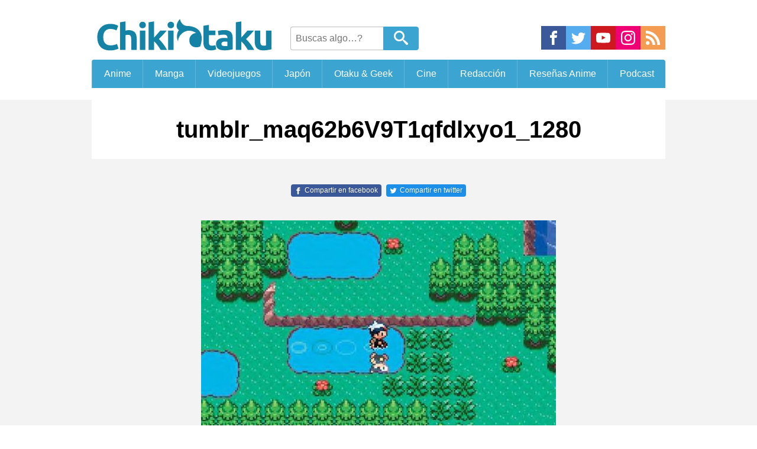

--- FILE ---
content_type: text/html; charset=UTF-8
request_url: https://chikiotaku.mx/2012/09/nintendo-no-existen-planes-para-que-pokemon-sea-un-juego-en-3d/tumblr_maq62b6v9t1qfdlxyo1_1280
body_size: 17070
content:
<!DOCTYPE html><html lang="es"><head><meta charset="UTF-8"><meta name="viewport" content="width=device-width, initial-scale=1.0"><meta name="HandheldFriendly" content="True"><meta name="MobileOptimized" content="320">  <script async src="//pagead2.googlesyndication.com/pagead/js/adsbygoogle.js"></script><script async src="//cdn.feel.moe/cs/themes/BazedNi/deploy/single.js?ver=2.2.03"></script> <style>article,aside,canvas,details,figcaption,figure,dl,dt,dd,ol,ul,li,fieldset,form,label,legend,footer,header,menu,nav,section,summary,h1,h2,h3,h4,h5,h6,p,blockquote,html,body,div,span,object,iframe,pre,cite,code,del,q,img,ins,em,b,i,strong,table,caption,tr,th,td,time,mark,audio,video{background:transparent;border:0;font-size:100%;margin:0;outline:0;padding:0;vertical-align:baseline}article,aside,figure,footer,header,menu,nav,section{display:block}nav ul{list-style:none}a{background:transparent;font-size:100%;margin:0;padding:0;vertical-align:baseline}h1{font-size:2em}h2{font-size:1.8em}h3{font-size:1.4em}h4{font-size:1.2em}h5{font-size:1.1em}h6{font-size:1em}html{font-size:125%}body{line-height:1;font-family:-apple-system,BlinkMacSystemFont,"Segoe UI","Roboto","Oxygen","Ubuntu","Cantarell","Fira Sans","Droid Sans","Helvetica Neue",sans-serif}body,#thePost{background-color:#f3f3f3}body.single,body.page{background-color:#fff}.wrap{margin:0 auto;max-width:970px;width:100%}.icon{box-sizing:border-box;color:#fff;fill:currentColor;overflow:hidden}.metaData .icon{height:1rem;margin:0 0 0 .4em;padding-top:.2rem;width:1.1rem}.social{display:flex}.social a{width:2.1rem}.social .icon-facebook{background-color:#3b5999}.social .icon-twitter{background-color:#55acee}.social .icon-youtube{background-color:#cc181e}.social .icon-rss{background-color:#f49c52}.social .icon-discord{background-color:#f7f7f7}.social .icon-instagram{background-color:#f00075}.social em{display:none}.social svg{height:2rem;padding:.4rem;width:100%}#header{box-sizing:border-box;background:#fff;overflow:hidden;margin-bottom:1rem}#branding{align-items:center;display:flex;flex-wrap:wrap;justify-content:space-between;overflow:hidden;padding:.2rem 0}#branding .social{margin-top:.5rem;max-width:220px}#logo img{height:3.5rem;width:16rem}#searchHeader{box-sizing:border-box;display:flex;flex-grow:2;height:2rem;margin-top:.4rem;overflow:hidden;padding:0 .8rem}#searchHeader input{border:1px solid #bdbdbd;border-radius:.2rem 0 0 .2rem;border-right:0;font-size:.8em;padding:.5em;transition:width .5s ease-in-out;width:7rem}#searchHeader input:focus{width:9rem}#searchHeader button{border:none;-webkit-appearance:none}#searchHeader .send{background:#3ca4d0;border:1px solid #3ca4d0;border-radius:0 .2rem .2rem 0;box-sizing:border-box;color:#fff;cursor:pointer;padding:0;width:3rem}#searchHeader .icon-search{box-sizing:border-box;height:1.9rem;margin:0;padding:.2rem .4rem .3rem;width:2rem}#menu ul{display:flex}#menu li{flex-grow:1}#menu a{background-color:#3ca4d0;border-left:1px solid rgba(255,255,255,0.2);box-sizing:border-box;color:#fff;display:block;font-size:.8em;padding:1em .5em;text-align:center;text-decoration:none;transition:background .5s ease-in-out;white-space:nowrap}#menu a:hover{background-color:#eb6841;box-sizing:border-box}.metaData{line-height:1.5;padding:1rem;text-transform:capitalize}.metaData time{text-transform:uppercase}.widget{border-radius:.2rem;box-shadow:0 1px 3px rgba(0,0,0,0.2);line-height:1.5;margin-bottom:1em;overflow:hidden;word-wrap:break-word}.widget .title{background:#333;color:#fff;display:block;font-size:1.05rem;font-weight:bold;padding:.8rem;text-align:center;text-transform:uppercase}.widget .icon-rocket,.widget .icon-fire{height:1rem;width:1rem}.widget li{display:block;list-style:none}.widget li a{background:#3ca4d0;border-bottom:1px solid;color:#fff;display:block;font-size:.9rem;line-height:1.4;padding:.4rem 1rem;text-decoration:none}.widget li a:hover{background:#fff;color:#3ca4d0}.widget li ul{margin-left:1rem}.adminLink{font-weight:bold;letter-spacing:-.5px;line-height:1.5;text-transform:uppercase;background:#3ca4d0;color:#fff;display:block;padding:1.3em 0;text-align:center;text-decoration:none;transition:background .5s ease-in-out,color .5s ease-in-out,box-shadow .5s ease-in-out}.adminLink .icon{height:.8rem;width:.8rem;transition:color .5s ease-in-out}.adminLink:hover{box-shadow:0 3px 10px rgba(0,0,0,0.3);background:#fff;color:#3ca4d0}.adminLink:hover .icon{color:#3ca4d0}.popNewsList{line-height:0;max-width:100%}.popNewsItem{color:#fff !important;display:block;height:100%;overflow:hidden;padding-top:53.3%;position:relative;text-decoration:none}.popNewsItem img{height:auto;left:0;min-height:100%;position:absolute;top:0;transform:scale(1.35) translateY(-1rem);transition:transform .5s ease-in-out;width:100%;z-index:1}.popNewsItem:hover img{transform:scale(1) translateY(0)}.popNewsItem:hover .popNewsBG{opacity:0}.popNewsBG{background:rgba(0,0,0,0.45);border-bottom:1px solid rgba(255,255,255,0.1);box-sizing:border-box;color:#fff;display:inline-block;font-size:1.1rem;font-weight:bold;height:100%;line-height:1.4;padding:1rem;position:absolute;text-shadow:1px 1px 2px rgba(0,0,0,0.2);top:0;transition:opacity .5s ease-in-out;width:100%;z-index:2}#popNewsLastBT{background:#eb6841}#popNewsPopularBT{background:#cc333f}.navigationLinks{box-sizing:border-box;display:table;margin:1rem auto;overflow:hidden;text-align:center;width:100%}.navigationLinks a{background:#3ca4d0;box-sizing:border-box;color:#fff !important;display:block;display:table-cell;line-height:1.5;margin:1rem auto;padding:1rem;text-decoration:none;transition:background .5s ease-in-out,color .5s ease-in-out;vertical-align:top;width:50%}.navigationLinks a:hover{background:#fff;color:#3ca4d0 !important;text-decoration:none}#foot{background:#fff;clear:both;margin:0;overflow:hidden;padding:1rem 0;width:100%}#cs_links{display:flex;justify-content:center;overflow:hidden;width:100%}.cs_link{box-sizing:border-box;max-width:200px;overflow:hidden;padding:.5rem 1rem}.cs_link img{height:auto;width:100%}#cs_link_ConexS{display:block;margin:0 auto;max-width:320px;padding:0;width:100%}.legal{display:block;font-size:0;line-height:1.5;list-style:none;padding:2rem 0}.legal a{display:inline-block;font-size:.8rem;margin:.2rem .4rem;border:1px solid;border-radius:.2rem;box-sizing:border-box;color:#3ca4d0 !important;display:inline-block;padding:.5em 1em;text-decoration:none;transition:border .5s ease-in-out,background .5s ease-in-out,color .5s ease-in-out;vertical-align:top;padding:.3rem .6rem;text-decoration:none;vertical-align:top}.legal a:hover{border:1px solid #2a87af;background:#3ca4d0;color:#fff !important;text-decoration:none !important}.legal p{color:#555;display:block;font-size:1rem;font-weight:bold;margin:.4rem}.mu_register{max-width:970px;width:100%;marign:0 auto}.ads{line-height:0;margin:0 auto;text-align:center}.simpleAd-4{width:320px;height:100px}.simpleAd-8{width:320px;height:100px}.simpleAd-1{width:320px;height:100px}.simpleAd-2,.simpleAd-3,.simpleAd-5{height:280px;width:300px}@media (min-width:728px){.simpleAd-1{height:90px;width:728px}.simpleAd-2,.simpleAd-5{height:280px;width:336px}.simpleAd-8{height:90px;width:728px}}@media (min-width:970px){.simpleAd-1,.simpleAd-3{height:90px;width:970px}.simpleAd-4{height:280px;width:336px}.simpleAd-5{height:600px;width:300px}}.ad4{float:left;margin:1.5rem 2rem 1rem 4rem;width:336px}.ad5{margin:15px 0 0 4rem;float:left}.ad8{margin:1rem auto}#clearContrast{height:100%;position:absolute;top:0;width:100%;z-index:-1}#theTitle{background:#fff;box-shadow:none;margin:0 auto;width:100%}#theTitle h1{padding-top:0}.coverPost{background:#808080;display:block;height:auto;line-height:0;margin:0 auto;max-height:546px;overflow:hidden;padding-top:53.3%;position:relative;width:100%}.coverPost img{left:0;margin:0;position:absolute;top:0;width:100%}.oEmbed{background:#fff;box-sizing:border-box;height:auto;overflow:hidden;text-align:center;width:100%}.oEmbed iframe{width:100%}.customExcerpt{background:#d7d7d7;box-sizing:border-box;color:#000;font-size:1.1em;line-height:1.7;margin:0;padding:1.2rem 4rem;width:100%}#thePost{margin-top:1rem;overflow:hidden}#theTitle{overflow:hidden;padding:0;position:relative;z-index:1}#theTitle .wrap{margin:0;overflow:hidden}#theTitle h1{padding:1rem}.metaData{align-items:center;background:#f7f7f7;color:#555;display:flex;justify-content:space-between;padding:1rem}.metaData .icon{color:#555}.theContent{background:#fff;box-shadow:none;margin-bottom:0;overflow:hidden;overflow:hidden;position:relative;word-wrap:break-word}.theContent p,.theContent h1,.theContent h2,.theContent h3,.theContent h4,.theContent h5,.theContent h6,.theContent ul,.theContent dl,.theContent ol,.theContent pre,.theContent blockquote,.theContent table,.theContent footer,.theContent address,.theContent .metaData,.theContent .gallery{margin:1rem;line-height:1.7;color:#222}.theContent blockquote{margin:1rem 0}.theContent .customExcerpt{padding:1rem}.theContent table{overflow-x:auto;display:block}.theContent img,.theContent iframe{max-width:100%}.theContent img{height:auto;margin:1em auto}.theContent a:link{color:#3ca4d0;text-decoration:none}.theContent a:visited{color:#864194}.theContent a:hover{text-decoration:underline}.theContent p a,.theContent blockquote a,.theContent li a{font-weight:bold}.theContent blockquote,.theContent q{quotes:none}.theContent blockquote:before,.theContent blockquote:after,.theContent q:before,.theContent q:after{content:'';content:none}.theContent del{text-decoration:line-through}.theContent pre{white-space:pre-wrap}.theContent ul ul,.theContent ol ul,.theContent ul ol,.theContent ol ol{margin:1rem}.theContent ul li,.theContent ol li{margin:.5rem 1.5rem}.theContent table{border-collapse:collapse;border-spacing:0}.theContent table td,.theContent table th{padding:.4em}.theContent blockquote{background-color:#f7f7f7;border:1px dotted #d7d7d7;border-left:none;border-right:none;clear:both;margin:1rem 0;padding:1rem 0}.theContent hr{border:0;border-top:1px dotted #d7d7d7;display:block;height:1px;margin:1em 0;padding:0}.theContent .wp-block-gallery{margin:2rem 1rem}.wp-block-button{margin:1rem 4rem}.twitter-tweet{clear:both;margin:1rem auto !important;max-width:100%}.video-container{clear:both;display:block;height:0;margin:1rem auto;max-width:810px;overflow:hidden;padding-bottom:56%;position:relative;width:95%}.video-container iframe,.video-container object,.video-container embed{height:100%;left:0;position:absolute;top:0;width:100%}.wp-caption{margin:1rem auto;line-height:0;width:auto !important}.wp-caption img{margin:0 !important;padding:0;border:0;width:100%}.wp-caption-text{background:#eee;padding:1em .5em;text-align:center;line-height:1.7;margin:0 auto !important}.left{float:left;text-align:left;margin-right:20px}.right{float:right;text-align:right;margin-left:20px}.aligncenter{clear:both;display:block;margin-left:auto !important;margin-right:auto !important;text-align:center}.alignleft{float:left;margin:1em !important}.alignright{float:right;margin:1em !important}.attachment{text-align:center;margin:1rem auto}.gallery-icon{margin:.5em}#relatedFooter{clear:both;overflow:hidden}#relatedPosts{float:right;overflow:hidden;margin:15px 4rem 0 0;border-radius:.2rem;width:470px}#relatedPosts::before{background:#20ada2;box-sizing:border-box;color:#fff;content:"Entradas relacionadas";display:block;font-weight:normal;line-height:1;margin:0;overflow:hidden;padding:1rem;width:100%}#relatedPosts a{box-sizing:border-box;display:block;height:180px;overflow:hidden;position:relative;text-decoration:none;width:100%}#relatedPosts a:hover p{background:rgba(0,0,0,0.3);text-shadow:0 1px 3px rgba(0,0,0,0.3)}#relatedPosts a:hover img{transform:translateY(-60px)}#relatedPosts img{height:auto;left:0;margin:0;max-width:100%;min-height:100%;position:aboslute;top:0;transition:transform .5s ease-in-out;width:100%;z-index:1}#relatedPosts p{background:rgba(0,0,0,0.5);box-sizing:border-box;color:#fff;font-size:1.1rem;font-weight:normal;height:100%;left:0;margin:0;padding:.5rem 1rem;position:absolute;top:0;transition:background .5s ease-in-out,opacity .5s ease-in-out;width:100%;z-index:2}.relatedPostCS{display:block;float:none !important;margin:1rem auto !important;max-width:820px !important;width:100% !important}#postInfo{line-height:1.5;margin:0}#infoCat,#infoTag{display:inline-block;margin:0;vertical-align:top;width:40%}#infoCat span,#infoTag span{display:block;font-size:1.2em;line-height:2}#infoCat a,#infoTag a{border:1px solid;border-radius:.2rem;box-sizing:border-box;color:#3ca4d0 !important;display:inline-block;padding:.5em 1em;text-decoration:none;transition:border .5s ease-in-out,background .5s ease-in-out,color .5s ease-in-out;vertical-align:top;font-size:.9rem;margin:.3em .5em;padding:.4em .8em;margin-left:0}#infoCat a:hover,#infoTag a:hover{border:1px solid #2a87af;background:#3ca4d0;color:#fff !important;text-decoration:none !important}#infoCat{margin-right:20px}.icon-circle-left,.icon-circle-right{float:left;height:2rem;padding:.5rem;width:2rem;transition:color .5s ease-in-out}.icon-circle-right{float:right}#navigationNextPrev{margin:1rem auto}#navigationNextPrev a{box-sizing:border-box;font-size:.8rem;margin:0 auto;overflow:hidden;text-align:left}#navigationNextPrev a + a{border-left:1px solid #fff;text-align:right}#navigationNextPrev a + a span{float:right}#navigationNextPrev a:hover{background:#eee;text-decoration:none}#navigationNextPrev a:hover .icon{color:#3ca4d0}#navigationNextPrev span{float:left;font-size:1.2em;line-height:1.5;margin:0 1em}#author-data{padding:0 0 1rem;overflow:hidden;font-size:.9rem}#author-data img{border-radius:.2rem;box-shadow:0 1px 3px rgba(0,0,0,0.2);float:left;height:120px;margin:1rem 1.5rem 1rem !important;overflow:hidden;width:120px}#author-data h4{color:#555;font-size:1.2rem;font-weight:normal;line-height:1;margin:1rem}#author-data h4 strong{color:#222;font-size:1.1em;font-weight:normal;text-transform:capitalize}#author-data p{color:#222;margin:0 1rem}#author-data a{color:#3ca4d0 !important}#author-data .author-counter{border:1px solid;border-radius:.2rem;box-sizing:border-box;color:#3ca4d0 !important;display:inline-block;padding:.5em 1em;text-decoration:none;transition:border .5s ease-in-out,background .5s ease-in-out,color .5s ease-in-out;vertical-align:top;margin:.5rem auto}#author-data .author-counter:hover{border:1px solid #2a87af;background:#3ca4d0;color:#fff !important;text-decoration:none !important}#author-data .author-counter + .author-counter{margin-left:.5rem}#downPost{background:#fff;padding-top:1rem}.cols{display:flex;flex-wrap:wrap}.col-a,.col-b{display:block;padding:0;margin:1rem auto;max-width:95%;width:100%}#suscribeWidget{background:#f7f7f7;line-height:1.7;overflow:hidden;padding:.5em 2em 2em}#suscribeWidget form input{border:1px solid #bdbdbd;font-size:1em;margin-right:-4px;padding:.5em;width:60%}#suscribeWidget form #mailSender{background:#3ca4d0;border:1px solid #3ca4d0;border-left:0 !important;color:#fff;cursor:pointer;width:35% !important}#suscribeWidget p,#suscribeWidget h4{margin:.5em 0}#disqus_thread{box-sizing:border-box;padding:1rem}#navigationWithThumbs{display:none}.shareMobile{text-decoration:none;border-radius:.2rem;color:#222;padding:.2rem .6rem;border:1px solid}.shareMobile .icon{margin:0;height:.9rem}.shareDesktop{display:none;text-transform:none;font-size:.6rem;text-shadow:1px 1px 2px rgba(0,0,0,0.2)}.resp-sharing-button__link,.resp-sharing-button__icon{display:inline-block}.resp-sharing-button__link{text-decoration:none;color:#fff;margin:0 .2em}.resp-sharing-button{border-radius:.2rem;transition:25ms ease-out;padding:.2rem .3rem}.resp-sharing-button__icon{stroke:#fff;fill:none}.resp-sharing-button__icon svg{width:1em;height:1em;margin-right:.4em;vertical-align:middle}.resp-sharing-button--small svg{margin:0;vertical-align:middle}.resp-sharing-button__icon--solid,.resp-sharing-button__icon--solidcircle{fill:#fff;stroke:none}.resp-sharing-button--twitter{background-color:#1c90e9;border-color:#1c90e9}.resp-sharing-button--twitter:hover{background-color:#2795e9}.resp-sharing-button--facebook{background-color:#3b5998;border-color:#3b5998}.resp-sharing-button--facebook:hover{background-color:#2d4373}.resp-sharing-button--whatsapp{background-color:#25d366}.resp-sharing-button--whatsapp:hover{background-color:#1da851}.resp-sharing-button--facebook:hover,.resp-sharing-button--facebook:active{background-color:#2d4373;border-color:#2d4373}.resp-sharing-button--twitter:hover,.resp-sharing-button--twitter:active{background-color:#2795e9;border-color:#2795e9}@media only screen and (min-width:728px){.theContent{border-radius:0 0 .2rem .2rem;margin-bottom:1.6rem}.coverPost.pageThumb{padding-top:32.9%}#theTitle .metaData,#theTitle h1{padding:1rem 4rem}#postInfo{margin:1em 4rem}}@media only screen and (min-width:970px){.shareDesktop{display:inline-block}.shareMobile{display:none}#theTitle h1{background-color:#fff;font-size:2rem;line-height:1.5;margin:0}#theTitle .metaData{margin:0;overflow:hidden}#theTitle .wrap{margin:1rem auto 0}.col-a{max-width:650px;min-width:300px;width:100%}.col-b{max-width:300px;min-width:300px;padding-left:20px;vertical-align:top}#clearContrast{background-repeat:no-repeat;background-size:cover;filter:blur(8px);opacity:.95;transform:scale(1.05)}.theContent{box-shadow:0 5px 10px rgba(0,0,0,0.15)}.theContent p,.theContent h1,.theContent h2,.theContent h3,.theContent h4,.theContent h5,.theContent h6,.theContent ul,.theContent dl,.theContent ol,.theContent pre,.theContent cite,.theContent blockquote,.theContent table,.theContent footer,.theContent address,.theContent .metaData,.theContent .gallery{margin:1rem 4rem}.theContent blockquote{margin:1rem 0}#theTitle .wrap{box-shadow:0 0 10px rgba(0,0,0,0.15),0 5px 5px rgba(0,0,0,0.1);border-radius:.2rem .2rem 0 0;overflow:hidden}#theTitle .wrap h1{background-color:rgba(255,255,255,0.95)}#theTitle .wrap .metaData{background:rgba(0,0,0,0.5);color:#fff}#theTitle .wrap .metaData .icon{color:#fff}#navigationWithThumbs{border-radius:.2rem;box-shadow:0 1px 3px rgba(0,0,0,0.2);display:flex;margin:2rem auto 0;overflow:hidden}#navigationWithThumbs a{background-size:cover;text-align:center;text-decoration:none;flex-grow:1}#navigationWithThumbs a:hover span{background-color:rgba(255,255,255,0.8);color:#222}#navigationWithThumbs span{font-weight:bold;letter-spacing:-.5px;line-height:1.5;text-transform:uppercase;background-color:rgba(0,0,0,0.4);box-sizing:border-box;color:#fff;display:block;font-size:1rem;padding:2rem .2rem 1rem;transition:background .5s ease-in-out,color .5s ease-in-out;width:100%}}@media only screen and (max-width:970px){.alignleft,.alignright{float:none;display:block;margin:1em auto !important}.ad4{float:none;margin:1rem auto;text-align:center;width:auto}.ad5{float:none;margin:1rem auto;width:auto}#relatedPosts{float:none;margin:1rem auto;max-width:600px;width:95%}#relatedPosts a{height:auto;line-height:0;max-height:none;overflow:hidden}#relatedPosts p{font-size:1.4rem}#relatedPosts img{max-width:100%;min-height:0;width:100%}#navigationNextPrev a{margin:0}#navigationNextPrev a + a{margin-top:1px;border-left:none}}@media only screen and (max-width:728px){#infoCat,#infoTag{display:block;width:90%;margin:.5rem 1rem}#author-data{padding:0}#author-data img{margin:1rem 1rem 0 !important}#author-data .author-links{text-align:center;display:block;clear:both}}@media only screen and (max-width:970px){html{font-size:18px}.navigationLinks{display:block}.navigationLinks a{box-sizing:border-box;display:block;width:100%}#cs_links{text-align:center}.cs_link{margin:0 auto;max-width:250px;width:50%}}@media only screen and (max-width:768px){#branding{padding:0;text-align:center}#branding .social{display:none}#logo{margin:0 auto}#searchHeader{flex-grow:0;margin:.3rem auto .5rem}}@media only screen and (max-width:728px){body{background:none}#menu{overflow-x:auto;-webkit-overflow-scrolling:touch}#menu li{min-width:105px}.cs_link{display:none}.widget img{margin:0 auto}.popNewsBG{font-size:1.4rem}.legal{box-sizing:border-box;display:block;padding:1rem 1.5rem;text-align:center;width:100%}}@media only screen and (max-width:480px){html{font-size:16px}}@media only screen and (max-width:240px){html{font-size:13px}}@media only screen and (min-width:970px){#menu ul{overflow:hidden;border-radius:.2rem .2rem 0 0}}</style><meta name="mobile-web-app-capable" content="yes" /><link rel="icon" sizes="192x192" href="//cdn.feel.moe/cs/themes/ChikiOtaku/img/icon.png" /><link rel="shortcut icon" href="//cdn.feel.moe/cs/themes/ChikiOtaku/img/favicon.ico"><meta name='robots' content='max-image-preview:large' /><link rel='dns-prefetch' href='//chikiotaku.mx' /><link rel="alternate" type="application/rss+xml" title="ChikiOtaku &raquo; Comentario tumblr_maq62b6V9T1qfdlxyo1_1280 del feed" href="https://chikiotaku.mx/2012/09/nintendo-no-existen-planes-para-que-pokemon-sea-un-juego-en-3d/tumblr_maq62b6v9t1qfdlxyo1_1280/feed" /><link rel="alternate" title="oEmbed (JSON)" type="application/json+oembed" href="https://chikiotaku.mx/wp-json/oembed/1.0/embed?url=https%3A%2F%2Fchikiotaku.mx%2F2012%2F09%2Fnintendo-no-existen-planes-para-que-pokemon-sea-un-juego-en-3d%2Ftumblr_maq62b6v9t1qfdlxyo1_1280" /><link rel="alternate" title="oEmbed (XML)" type="text/xml+oembed" href="https://chikiotaku.mx/wp-json/oembed/1.0/embed?url=https%3A%2F%2Fchikiotaku.mx%2F2012%2F09%2Fnintendo-no-existen-planes-para-que-pokemon-sea-un-juego-en-3d%2Ftumblr_maq62b6v9t1qfdlxyo1_1280&#038;format=xml" /><style id='wp-img-auto-sizes-contain-inline-css' type='text/css'>img:is([sizes=auto i],[sizes^="auto," i]){contain-intrinsic-size:3000px 1500px}
/*# sourceURL=wp-img-auto-sizes-contain-inline-css */</style><style id='wp-block-library-inline-css' type='text/css'>:root{--wp-block-synced-color:#7a00df;--wp-block-synced-color--rgb:122,0,223;--wp-bound-block-color:var(--wp-block-synced-color);--wp-editor-canvas-background:#ddd;--wp-admin-theme-color:#007cba;--wp-admin-theme-color--rgb:0,124,186;--wp-admin-theme-color-darker-10:#006ba1;--wp-admin-theme-color-darker-10--rgb:0,107,160.5;--wp-admin-theme-color-darker-20:#005a87;--wp-admin-theme-color-darker-20--rgb:0,90,135;--wp-admin-border-width-focus:2px}@media (min-resolution:192dpi){:root{--wp-admin-border-width-focus:1.5px}}.wp-element-button{cursor:pointer}:root .has-very-light-gray-background-color{background-color:#eee}:root .has-very-dark-gray-background-color{background-color:#313131}:root .has-very-light-gray-color{color:#eee}:root .has-very-dark-gray-color{color:#313131}:root .has-vivid-green-cyan-to-vivid-cyan-blue-gradient-background{background:linear-gradient(135deg,#00d084,#0693e3)}:root .has-purple-crush-gradient-background{background:linear-gradient(135deg,#34e2e4,#4721fb 50%,#ab1dfe)}:root .has-hazy-dawn-gradient-background{background:linear-gradient(135deg,#faaca8,#dad0ec)}:root .has-subdued-olive-gradient-background{background:linear-gradient(135deg,#fafae1,#67a671)}:root .has-atomic-cream-gradient-background{background:linear-gradient(135deg,#fdd79a,#004a59)}:root .has-nightshade-gradient-background{background:linear-gradient(135deg,#330968,#31cdcf)}:root .has-midnight-gradient-background{background:linear-gradient(135deg,#020381,#2874fc)}:root{--wp--preset--font-size--normal:16px;--wp--preset--font-size--huge:42px}.has-regular-font-size{font-size:1em}.has-larger-font-size{font-size:2.625em}.has-normal-font-size{font-size:var(--wp--preset--font-size--normal)}.has-huge-font-size{font-size:var(--wp--preset--font-size--huge)}.has-text-align-center{text-align:center}.has-text-align-left{text-align:left}.has-text-align-right{text-align:right}.has-fit-text{white-space:nowrap!important}#end-resizable-editor-section{display:none}.aligncenter{clear:both}.items-justified-left{justify-content:flex-start}.items-justified-center{justify-content:center}.items-justified-right{justify-content:flex-end}.items-justified-space-between{justify-content:space-between}.screen-reader-text{border:0;clip-path:inset(50%);height:1px;margin:-1px;overflow:hidden;padding:0;position:absolute;width:1px;word-wrap:normal!important}.screen-reader-text:focus{background-color:#ddd;clip-path:none;color:#444;display:block;font-size:1em;height:auto;left:5px;line-height:normal;padding:15px 23px 14px;text-decoration:none;top:5px;width:auto;z-index:100000}html :where(.has-border-color){border-style:solid}html :where([style*=border-top-color]){border-top-style:solid}html :where([style*=border-right-color]){border-right-style:solid}html :where([style*=border-bottom-color]){border-bottom-style:solid}html :where([style*=border-left-color]){border-left-style:solid}html :where([style*=border-width]){border-style:solid}html :where([style*=border-top-width]){border-top-style:solid}html :where([style*=border-right-width]){border-right-style:solid}html :where([style*=border-bottom-width]){border-bottom-style:solid}html :where([style*=border-left-width]){border-left-style:solid}html :where(img[class*=wp-image-]){height:auto;max-width:100%}:where(figure){margin:0 0 1em}html :where(.is-position-sticky){--wp-admin--admin-bar--position-offset:var(--wp-admin--admin-bar--height,0px)}@media screen and (max-width:600px){html :where(.is-position-sticky){--wp-admin--admin-bar--position-offset:0px}}

/*# sourceURL=wp-block-library-inline-css */</style><style id='global-styles-inline-css' type='text/css'>:root{--wp--preset--aspect-ratio--square: 1;--wp--preset--aspect-ratio--4-3: 4/3;--wp--preset--aspect-ratio--3-4: 3/4;--wp--preset--aspect-ratio--3-2: 3/2;--wp--preset--aspect-ratio--2-3: 2/3;--wp--preset--aspect-ratio--16-9: 16/9;--wp--preset--aspect-ratio--9-16: 9/16;--wp--preset--color--black: #000000;--wp--preset--color--cyan-bluish-gray: #abb8c3;--wp--preset--color--white: #ffffff;--wp--preset--color--pale-pink: #f78da7;--wp--preset--color--vivid-red: #cf2e2e;--wp--preset--color--luminous-vivid-orange: #ff6900;--wp--preset--color--luminous-vivid-amber: #fcb900;--wp--preset--color--light-green-cyan: #7bdcb5;--wp--preset--color--vivid-green-cyan: #00d084;--wp--preset--color--pale-cyan-blue: #8ed1fc;--wp--preset--color--vivid-cyan-blue: #0693e3;--wp--preset--color--vivid-purple: #9b51e0;--wp--preset--gradient--vivid-cyan-blue-to-vivid-purple: linear-gradient(135deg,rgb(6,147,227) 0%,rgb(155,81,224) 100%);--wp--preset--gradient--light-green-cyan-to-vivid-green-cyan: linear-gradient(135deg,rgb(122,220,180) 0%,rgb(0,208,130) 100%);--wp--preset--gradient--luminous-vivid-amber-to-luminous-vivid-orange: linear-gradient(135deg,rgb(252,185,0) 0%,rgb(255,105,0) 100%);--wp--preset--gradient--luminous-vivid-orange-to-vivid-red: linear-gradient(135deg,rgb(255,105,0) 0%,rgb(207,46,46) 100%);--wp--preset--gradient--very-light-gray-to-cyan-bluish-gray: linear-gradient(135deg,rgb(238,238,238) 0%,rgb(169,184,195) 100%);--wp--preset--gradient--cool-to-warm-spectrum: linear-gradient(135deg,rgb(74,234,220) 0%,rgb(151,120,209) 20%,rgb(207,42,186) 40%,rgb(238,44,130) 60%,rgb(251,105,98) 80%,rgb(254,248,76) 100%);--wp--preset--gradient--blush-light-purple: linear-gradient(135deg,rgb(255,206,236) 0%,rgb(152,150,240) 100%);--wp--preset--gradient--blush-bordeaux: linear-gradient(135deg,rgb(254,205,165) 0%,rgb(254,45,45) 50%,rgb(107,0,62) 100%);--wp--preset--gradient--luminous-dusk: linear-gradient(135deg,rgb(255,203,112) 0%,rgb(199,81,192) 50%,rgb(65,88,208) 100%);--wp--preset--gradient--pale-ocean: linear-gradient(135deg,rgb(255,245,203) 0%,rgb(182,227,212) 50%,rgb(51,167,181) 100%);--wp--preset--gradient--electric-grass: linear-gradient(135deg,rgb(202,248,128) 0%,rgb(113,206,126) 100%);--wp--preset--gradient--midnight: linear-gradient(135deg,rgb(2,3,129) 0%,rgb(40,116,252) 100%);--wp--preset--font-size--small: 13px;--wp--preset--font-size--medium: 20px;--wp--preset--font-size--large: 36px;--wp--preset--font-size--x-large: 42px;--wp--preset--spacing--20: 0.44rem;--wp--preset--spacing--30: 0.67rem;--wp--preset--spacing--40: 1rem;--wp--preset--spacing--50: 1.5rem;--wp--preset--spacing--60: 2.25rem;--wp--preset--spacing--70: 3.38rem;--wp--preset--spacing--80: 5.06rem;--wp--preset--shadow--natural: 6px 6px 9px rgba(0, 0, 0, 0.2);--wp--preset--shadow--deep: 12px 12px 50px rgba(0, 0, 0, 0.4);--wp--preset--shadow--sharp: 6px 6px 0px rgba(0, 0, 0, 0.2);--wp--preset--shadow--outlined: 6px 6px 0px -3px rgb(255, 255, 255), 6px 6px rgb(0, 0, 0);--wp--preset--shadow--crisp: 6px 6px 0px rgb(0, 0, 0);}:where(.is-layout-flex){gap: 0.5em;}:where(.is-layout-grid){gap: 0.5em;}body .is-layout-flex{display: flex;}.is-layout-flex{flex-wrap: wrap;align-items: center;}.is-layout-flex > :is(*, div){margin: 0;}body .is-layout-grid{display: grid;}.is-layout-grid > :is(*, div){margin: 0;}:where(.wp-block-columns.is-layout-flex){gap: 2em;}:where(.wp-block-columns.is-layout-grid){gap: 2em;}:where(.wp-block-post-template.is-layout-flex){gap: 1.25em;}:where(.wp-block-post-template.is-layout-grid){gap: 1.25em;}.has-black-color{color: var(--wp--preset--color--black) !important;}.has-cyan-bluish-gray-color{color: var(--wp--preset--color--cyan-bluish-gray) !important;}.has-white-color{color: var(--wp--preset--color--white) !important;}.has-pale-pink-color{color: var(--wp--preset--color--pale-pink) !important;}.has-vivid-red-color{color: var(--wp--preset--color--vivid-red) !important;}.has-luminous-vivid-orange-color{color: var(--wp--preset--color--luminous-vivid-orange) !important;}.has-luminous-vivid-amber-color{color: var(--wp--preset--color--luminous-vivid-amber) !important;}.has-light-green-cyan-color{color: var(--wp--preset--color--light-green-cyan) !important;}.has-vivid-green-cyan-color{color: var(--wp--preset--color--vivid-green-cyan) !important;}.has-pale-cyan-blue-color{color: var(--wp--preset--color--pale-cyan-blue) !important;}.has-vivid-cyan-blue-color{color: var(--wp--preset--color--vivid-cyan-blue) !important;}.has-vivid-purple-color{color: var(--wp--preset--color--vivid-purple) !important;}.has-black-background-color{background-color: var(--wp--preset--color--black) !important;}.has-cyan-bluish-gray-background-color{background-color: var(--wp--preset--color--cyan-bluish-gray) !important;}.has-white-background-color{background-color: var(--wp--preset--color--white) !important;}.has-pale-pink-background-color{background-color: var(--wp--preset--color--pale-pink) !important;}.has-vivid-red-background-color{background-color: var(--wp--preset--color--vivid-red) !important;}.has-luminous-vivid-orange-background-color{background-color: var(--wp--preset--color--luminous-vivid-orange) !important;}.has-luminous-vivid-amber-background-color{background-color: var(--wp--preset--color--luminous-vivid-amber) !important;}.has-light-green-cyan-background-color{background-color: var(--wp--preset--color--light-green-cyan) !important;}.has-vivid-green-cyan-background-color{background-color: var(--wp--preset--color--vivid-green-cyan) !important;}.has-pale-cyan-blue-background-color{background-color: var(--wp--preset--color--pale-cyan-blue) !important;}.has-vivid-cyan-blue-background-color{background-color: var(--wp--preset--color--vivid-cyan-blue) !important;}.has-vivid-purple-background-color{background-color: var(--wp--preset--color--vivid-purple) !important;}.has-black-border-color{border-color: var(--wp--preset--color--black) !important;}.has-cyan-bluish-gray-border-color{border-color: var(--wp--preset--color--cyan-bluish-gray) !important;}.has-white-border-color{border-color: var(--wp--preset--color--white) !important;}.has-pale-pink-border-color{border-color: var(--wp--preset--color--pale-pink) !important;}.has-vivid-red-border-color{border-color: var(--wp--preset--color--vivid-red) !important;}.has-luminous-vivid-orange-border-color{border-color: var(--wp--preset--color--luminous-vivid-orange) !important;}.has-luminous-vivid-amber-border-color{border-color: var(--wp--preset--color--luminous-vivid-amber) !important;}.has-light-green-cyan-border-color{border-color: var(--wp--preset--color--light-green-cyan) !important;}.has-vivid-green-cyan-border-color{border-color: var(--wp--preset--color--vivid-green-cyan) !important;}.has-pale-cyan-blue-border-color{border-color: var(--wp--preset--color--pale-cyan-blue) !important;}.has-vivid-cyan-blue-border-color{border-color: var(--wp--preset--color--vivid-cyan-blue) !important;}.has-vivid-purple-border-color{border-color: var(--wp--preset--color--vivid-purple) !important;}.has-vivid-cyan-blue-to-vivid-purple-gradient-background{background: var(--wp--preset--gradient--vivid-cyan-blue-to-vivid-purple) !important;}.has-light-green-cyan-to-vivid-green-cyan-gradient-background{background: var(--wp--preset--gradient--light-green-cyan-to-vivid-green-cyan) !important;}.has-luminous-vivid-amber-to-luminous-vivid-orange-gradient-background{background: var(--wp--preset--gradient--luminous-vivid-amber-to-luminous-vivid-orange) !important;}.has-luminous-vivid-orange-to-vivid-red-gradient-background{background: var(--wp--preset--gradient--luminous-vivid-orange-to-vivid-red) !important;}.has-very-light-gray-to-cyan-bluish-gray-gradient-background{background: var(--wp--preset--gradient--very-light-gray-to-cyan-bluish-gray) !important;}.has-cool-to-warm-spectrum-gradient-background{background: var(--wp--preset--gradient--cool-to-warm-spectrum) !important;}.has-blush-light-purple-gradient-background{background: var(--wp--preset--gradient--blush-light-purple) !important;}.has-blush-bordeaux-gradient-background{background: var(--wp--preset--gradient--blush-bordeaux) !important;}.has-luminous-dusk-gradient-background{background: var(--wp--preset--gradient--luminous-dusk) !important;}.has-pale-ocean-gradient-background{background: var(--wp--preset--gradient--pale-ocean) !important;}.has-electric-grass-gradient-background{background: var(--wp--preset--gradient--electric-grass) !important;}.has-midnight-gradient-background{background: var(--wp--preset--gradient--midnight) !important;}.has-small-font-size{font-size: var(--wp--preset--font-size--small) !important;}.has-medium-font-size{font-size: var(--wp--preset--font-size--medium) !important;}.has-large-font-size{font-size: var(--wp--preset--font-size--large) !important;}.has-x-large-font-size{font-size: var(--wp--preset--font-size--x-large) !important;}
/*# sourceURL=global-styles-inline-css */</style><style id='classic-theme-styles-inline-css' type='text/css'>/*! This file is auto-generated */
.wp-block-button__link{color:#fff;background-color:#32373c;border-radius:9999px;box-shadow:none;text-decoration:none;padding:calc(.667em + 2px) calc(1.333em + 2px);font-size:1.125em}.wp-block-file__button{background:#32373c;color:#fff;text-decoration:none}
/*# sourceURL=/wp-includes/css/classic-themes.min.css */</style><link rel="https://api.w.org/" href="https://chikiotaku.mx/wp-json/" /><link rel="alternate" title="JSON" type="application/json" href="https://chikiotaku.mx/wp-json/wp/v2/media/39342" /><link rel="EditURI" type="application/rsd+xml" title="RSD" href="https://chikiotaku.mx/xmlrpc.php?rsd" /><link rel='shortlink' href='https://chikiotaku.mx/?p=39342' /><link rel="canonical" href="https://chikiotaku.mx/2012/09/nintendo-no-existen-planes-para-que-pokemon-sea-un-juego-en-3d/tumblr_maq62b6v9t1qfdlxyo1_1280" /><link rel="amphtml" href="https://chikiotaku.mx/2012/09/nintendo-no-existen-planes-para-que-pokemon-sea-un-juego-en-3d/tumblr_maq62b6v9t1qfdlxyo1_1280?amp"><style type="text/css" id="c4wp-checkout-css">.woocommerce-checkout .c4wp_captcha_field {
						margin-bottom: 10px;
						margin-top: 15px;
						position: relative;
						display: inline-block;
					}</style><style type="text/css" id="c4wp-v3-lp-form-css">.login #login, .login #lostpasswordform {
					min-width: 350px !important;
				}
				.wpforms-field-c4wp iframe {
					width: 100% !important;
				}</style><title>tumblr_maq62b6V9T1qfdlxyo1_1280</title><link rel="pingback" href="https://chikiotaku.mx/xmlrpc.php" /><link rel="alternate" type="application/rss+xml" title="Feed RSS de ChikiOtaku" href="https://follow.it/chikiotaku?action=followPub" /><meta name="follow_it-verification-code" content="XW64fGBZTAagbQRH8nLU"/><meta property="fb:app_id" content="326158790863728"/><meta property="og:site_name" content="ChikiOtaku" />  <script type="application/ld+json">{
		"@context": "http://schema.org",
		"@type": "NewsArticle",
		"headline": "tumblr_maq62b6V9T1qfdlxyo1_1280",
		"image": [
			"https://chikiotaku.mx/wp-content/themes/ChikiOtaku/img/postThumb.jpg"
		],
		"mainEntityOfPage": {
    		"@type": "WebPage",
    		"@id": "https://chikiotaku.mx/2012/09/nintendo-no-existen-planes-para-que-pokemon-sea-un-juego-en-3d/tumblr_maq62b6v9t1qfdlxyo1_1280"
  		},
		"datePublished": "2012-09-25T12:21:46-05:00",
		"author": {
			"@type": "Person",
			"name": "Nairu"
		},
		"publisher": {
			"@type": "Organization",
			"name": "ChikiOtaku",
			"logo": {
				"@type": "ImageObject",
				"url": "https://chikiotaku.mx/wp-content/themes/ChikiOtaku/img/amp-logo.jpg"
			}
		}
	}</script> <meta property="og:description" content="" /><meta property="og:image" content="https://chikiotaku.mx/wp-content/themes/ChikiOtaku/img/postThumb.jpg" /><meta property="og:image:width" content="640" /><meta property="og:image:height" content="320" /><meta property="og:title" content="tumblr_maq62b6V9T1qfdlxyo1_1280" /><meta property="og:type" content="article" /><meta property="og:url" content="https://chikiotaku.mx/2012/09/nintendo-no-existen-planes-para-que-pokemon-sea-un-juego-en-3d/tumblr_maq62b6v9t1qfdlxyo1_1280"/><meta name="twitter:card" content="summary_large_image"><meta name="twitter:creator" content="ChikiOtaku"><meta name="twitter:site" content="ChikiOtaku ">  <script async src='https://www.googletagmanager.com/gtag/js?id=G-D6WGW0JB33'></script> <script>window.dataLayer = window.dataLayer || [];
  function gtag(){dataLayer.push(arguments);}
  gtag('js', new Date());

  gtag('config', 'G-D6WGW0JB33');</script> </head><body class="attachment wp-singular attachment-template-default single single-attachment postid-39342 attachmentid-39342 attachment-jpeg wp-theme-BazedNi wp-child-theme-ChikiOtaku"> <svg aria-hidden="true" style="position: absolute; width: 0; height: 0; overflow: hidden;" version="1.1" xmlns="http://www.w3.org/2000/svg" xmlns:xlink="http://www.w3.org/1999/xlink"> <defs> <symbol id="icon-discord" viewBox="0 0 32 32"> <path fill="#7289da" style="fill: var(--color1, #7289da)" d="M26.963 0c1.875 0 3.387 1.516 3.476 3.3v28.7l-3.569-3.031-1.96-1.784-2.139-1.864 0.893 2.94h-18.717c-1.869 0-3.387-1.42-3.387-3.301v-21.653c0-1.784 1.52-3.303 3.393-3.303l22.009-0.004zM18.805 7.577h-0.040l-0.269 0.267c2.764 0.8 4.101 2.049 4.101 2.049-1.781-0.891-3.387-1.336-4.992-1.516-1.16-0.18-2.32-0.085-3.3 0h-0.267c-0.627 0-1.96 0.267-3.747 0.98-0.623 0.271-0.98 0.448-0.98 0.448s1.336-1.336 4.28-2.049l-0.18-0.18s-2.229-0.085-4.636 1.693c0 0-2.407 4.192-2.407 9.36 0 0 1.333 2.32 4.991 2.408 0 0 0.533-0.711 1.073-1.336-2.053-0.624-2.853-1.872-2.853-1.872s0.179 0.088 0.447 0.267h0.080c0.040 0 0.059 0.020 0.080 0.040v0.008c0.021 0.021 0.040 0.040 0.080 0.040 0.44 0.181 0.88 0.36 1.24 0.533 0.621 0.269 1.42 0.537 2.4 0.715 1.24 0.18 2.661 0.267 4.28 0 0.8-0.18 1.6-0.356 2.4-0.713 0.52-0.267 1.16-0.533 1.863-0.983 0 0-0.8 1.248-2.94 1.872 0.44 0.621 1.060 1.333 1.060 1.333 3.659-0.080 5.080-2.4 5.16-2.301 0-5.16-2.42-9.36-2.42-9.36-2.18-1.619-4.22-1.68-4.58-1.68l0.075-0.027zM19.029 13.461c0.937 0 1.693 0.8 1.693 1.78 0 0.987-0.76 1.787-1.693 1.787s-1.693-0.8-1.693-1.779c0.003-0.987 0.764-1.784 1.693-1.784zM12.972 13.461c0.933 0 1.688 0.8 1.688 1.78 0 0.987-0.76 1.787-1.693 1.787s-1.693-0.8-1.693-1.779c0-0.987 0.76-1.784 1.693-1.784z"></path> </symbol> <symbol id="icon-home" viewBox="0 0 32 32"> <path d="M32 18.451l-16-12.42-16 12.42v-5.064l16-12.42 16 12.42zM28 18v12h-8v-8h-8v8h-8v-12l12-9z"></path> </symbol> <symbol id="icon-file-text" viewBox="0 0 32 32"> <path d="M27 0h-24c-1.65 0-3 1.35-3 3v26c0 1.65 1.35 3 3 3h24c1.65 0 3-1.35 3-3v-26c0-1.65-1.35-3-3-3zM26 28h-22v-24h22v24zM8 14h14v2h-14zM8 18h14v2h-14zM8 22h14v2h-14zM8 10h14v2h-14z"></path> </symbol> <symbol id="icon-envelop" viewBox="0 0 32 32"> <path d="M29 4h-26c-1.65 0-3 1.35-3 3v20c0 1.65 1.35 3 3 3h26c1.65 0 3-1.35 3-3v-20c0-1.65-1.35-3-3-3zM12.461 17.199l-8.461 6.59v-15.676l8.461 9.086zM5.512 8h20.976l-10.488 7.875-10.488-7.875zM12.79 17.553l3.21 3.447 3.21-3.447 6.58 8.447h-19.579l6.58-8.447zM19.539 17.199l8.461-9.086v15.676l-8.461-6.59z"></path> </symbol> <symbol id="icon-calendar" viewBox="0 0 32 32"> <path d="M10 12h4v4h-4zM16 12h4v4h-4zM22 12h4v4h-4zM4 24h4v4h-4zM10 24h4v4h-4zM16 24h4v4h-4zM10 18h4v4h-4zM16 18h4v4h-4zM22 18h4v4h-4zM4 18h4v4h-4zM26 0v2h-4v-2h-14v2h-4v-2h-4v32h30v-32h-4zM28 30h-26v-22h26v22z"></path> </symbol> <symbol id="icon-bubbles" viewBox="0 0 36 32"> <path d="M34 28.161c0 1.422 0.813 2.653 2 3.256v0.498c-0.332 0.045-0.671 0.070-1.016 0.070-2.125 0-4.042-0.892-5.398-2.321-0.819 0.218-1.688 0.336-2.587 0.336-4.971 0-9-3.582-9-8s4.029-8 9-8c4.971 0 9 3.582 9 8 0 1.73-0.618 3.331-1.667 4.64-0.213 0.463-0.333 0.979-0.333 1.522zM16 0c8.702 0 15.781 5.644 15.995 12.672-1.537-0.685-3.237-1.047-4.995-1.047-2.986 0-5.807 1.045-7.942 2.943-2.214 1.968-3.433 4.607-3.433 7.432 0 1.396 0.298 2.747 0.867 3.993-0.163 0.004-0.327 0.007-0.492 0.007-0.849 0-1.682-0.054-2.495-0.158-3.437 3.437-7.539 4.053-11.505 4.144v-0.841c2.142-1.049 4-2.961 4-5.145 0-0.305-0.024-0.604-0.068-0.897-3.619-2.383-5.932-6.024-5.932-10.103 0-7.18 7.163-13 16-13z"></path> </symbol> <symbol id="icon-user" viewBox="0 0 32 32"> <path d="M18 22.082v-1.649c2.203-1.241 4-4.337 4-7.432 0-4.971 0-9-6-9s-6 4.029-6 9c0 3.096 1.797 6.191 4 7.432v1.649c-6.784 0.555-12 3.888-12 7.918h28c0-4.030-5.216-7.364-12-7.918z"></path> </symbol> <symbol id="icon-search" viewBox="0 0 32 32"> <path d="M31.008 27.231l-7.58-6.447c-0.784-0.705-1.622-1.029-2.299-0.998 1.789-2.096 2.87-4.815 2.87-7.787 0-6.627-5.373-12-12-12s-12 5.373-12 12 5.373 12 12 12c2.972 0 5.691-1.081 7.787-2.87-0.031 0.677 0.293 1.515 0.998 2.299l6.447 7.58c1.104 1.226 2.907 1.33 4.007 0.23s0.997-2.903-0.23-4.007zM12 20c-4.418 0-8-3.582-8-8s3.582-8 8-8 8 3.582 8 8-3.582 8-8 8z"></path> </symbol> <symbol id="icon-cog" viewBox="0 0 32 32"> <path d="M29.181 19.070c-1.679-2.908-0.669-6.634 2.255-8.328l-3.145-5.447c-0.898 0.527-1.943 0.829-3.058 0.829-3.361 0-6.085-2.742-6.085-6.125h-6.289c0.008 1.044-0.252 2.103-0.811 3.070-1.679 2.908-5.411 3.897-8.339 2.211l-3.144 5.447c0.905 0.515 1.689 1.268 2.246 2.234 1.676 2.903 0.672 6.623-2.241 8.319l3.145 5.447c0.895-0.522 1.935-0.82 3.044-0.82 3.35 0 6.067 2.725 6.084 6.092h6.289c-0.003-1.034 0.259-2.080 0.811-3.038 1.676-2.903 5.399-3.894 8.325-2.219l3.145-5.447c-0.899-0.515-1.678-1.266-2.232-2.226zM16 22.479c-3.578 0-6.479-2.901-6.479-6.479s2.901-6.479 6.479-6.479c3.578 0 6.479 2.901 6.479 6.479s-2.901 6.479-6.479 6.479z"></path> </symbol> <symbol id="icon-rocket" viewBox="0 0 32 32"> <path d="M22 2l-10 10h-6l-6 8c0 0 6.357-1.77 10.065-0.94l-10.065 12.94 13.184-10.255c1.839 4.208-1.184 10.255-1.184 10.255l8-6v-6l10-10 2-10-10 2z"></path> </symbol> <symbol id="icon-fire" viewBox="0 0 32 32"> <path d="M10.031 32c-2.133-4.438-0.997-6.981 0.642-9.376 1.795-2.624 2.258-5.221 2.258-5.221s1.411 1.834 0.847 4.703c2.493-2.775 2.963-7.196 2.587-8.889 5.635 3.938 8.043 12.464 4.798 18.783 17.262-9.767 4.294-24.38 2.036-26.027 0.753 1.646 0.895 4.433-0.625 5.785-2.573-9.759-8.937-11.759-8.937-11.759 0.753 5.033-2.728 10.536-6.084 14.648-0.118-2.007-0.243-3.392-1.298-5.312-0.237 3.646-3.023 6.617-3.777 10.27-1.022 4.946 0.765 8.568 7.555 12.394z"></path> </symbol> <symbol id="icon-heart" viewBox="0 0 32 32"> <path d="M23.6 2c-3.363 0-6.258 2.736-7.599 5.594-1.342-2.858-4.237-5.594-7.601-5.594-4.637 0-8.4 3.764-8.4 8.401 0 9.433 9.516 11.906 16.001 21.232 6.13-9.268 15.999-12.1 15.999-21.232 0-4.637-3.763-8.401-8.4-8.401z"></path> </symbol> <symbol id="icon-circle-right" viewBox="0 0 32 32"> <path d="M16 0c-8.837 0-16 7.163-16 16s7.163 16 16 16 16-7.163 16-16-7.163-16-16-16zM16 29c-7.18 0-13-5.82-13-13s5.82-13 13-13 13 5.82 13 13-5.82 13-13 13z"></path> <path d="M11.086 22.086l2.829 2.829 8.914-8.914-8.914-8.914-2.828 2.828 6.086 6.086z"></path> </symbol> <symbol id="icon-circle-left" viewBox="0 0 32 32"> <path d="M16 32c8.837 0 16-7.163 16-16s-7.163-16-16-16-16 7.163-16 16 7.163 16 16 16zM16 3c7.18 0 13 5.82 13 13s-5.82 13-13 13-13-5.82-13-13 5.82-13 13-13z"></path> <path d="M20.914 9.914l-2.829-2.829-8.914 8.914 8.914 8.914 2.828-2.828-6.086-6.086z"></path> </symbol> <symbol id="icon-facebook" viewBox="0 0 32 32"> <path d="M19 6h5v-6h-5c-3.86 0-7 3.14-7 7v3h-4v6h4v16h6v-16h5l1-6h-6v-3c0-0.542 0.458-1 1-1z"></path> </symbol> <symbol id="icon-whatsapp" viewBox="0 0 32 32"> <path d="M27.281 4.65c-2.994-3-6.975-4.65-11.219-4.65-8.738 0-15.85 7.112-15.85 15.856 0 2.794 0.731 5.525 2.119 7.925l-2.25 8.219 8.406-2.206c2.319 1.262 4.925 1.931 7.575 1.931h0.006c0 0 0 0 0 0 8.738 0 15.856-7.113 15.856-15.856 0-4.238-1.65-8.219-4.644-11.219zM16.069 29.050v0c-2.369 0-4.688-0.637-6.713-1.837l-0.481-0.288-4.987 1.306 1.331-4.863-0.313-0.5c-1.325-2.094-2.019-4.519-2.019-7.012 0-7.269 5.912-13.181 13.188-13.181 3.519 0 6.831 1.375 9.319 3.862 2.488 2.494 3.856 5.8 3.856 9.325-0.006 7.275-5.919 13.188-13.181 13.188zM23.294 19.175c-0.394-0.2-2.344-1.156-2.706-1.288s-0.625-0.2-0.894 0.2c-0.262 0.394-1.025 1.288-1.256 1.556-0.231 0.262-0.462 0.3-0.856 0.1s-1.675-0.619-3.188-1.969c-1.175-1.050-1.975-2.35-2.206-2.744s-0.025-0.613 0.175-0.806c0.181-0.175 0.394-0.463 0.594-0.694s0.262-0.394 0.394-0.662c0.131-0.262 0.069-0.494-0.031-0.694s-0.894-2.15-1.219-2.944c-0.319-0.775-0.65-0.669-0.894-0.681-0.231-0.012-0.494-0.012-0.756-0.012s-0.694 0.1-1.056 0.494c-0.363 0.394-1.387 1.356-1.387 3.306s1.419 3.831 1.619 4.1c0.2 0.262 2.794 4.269 6.769 5.981 0.944 0.406 1.681 0.65 2.256 0.837 0.95 0.3 1.813 0.256 2.494 0.156 0.762-0.113 2.344-0.956 2.675-1.881s0.331-1.719 0.231-1.881c-0.094-0.175-0.356-0.275-0.756-0.475z"></path> </symbol> <symbol id="icon-newspaper" viewBox="0 0 32 32"> <path d="M28 8v-4h-28v22c0 1.105 0.895 2 2 2h27c1.657 0 3-1.343 3-3v-17h-4zM26 26h-24v-20h24v20zM4 10h20v2h-20zM16 14h8v2h-8zM16 18h8v2h-8zM16 22h6v2h-6zM4 14h10v10h-10z"></path> </symbol> <symbol id="icon-pacman" viewBox="0 0 32 32"> <path d="M30.148 5.588c-2.934-3.42-7.288-5.588-12.148-5.588-8.837 0-16 7.163-16 16s7.163 16 16 16c4.86 0 9.213-2.167 12.148-5.588l-10.148-10.412 10.148-10.412zM22 3.769c1.232 0 2.231 0.999 2.231 2.231s-0.999 2.231-2.231 2.231-2.231-0.999-2.231-2.231c0-1.232 0.999-2.231 2.231-2.231z"></path> </symbol> <symbol id="icon-bullhorn" viewBox="0 0 32 32"> <path d="M32 13.414c0-6.279-1.837-11.373-4.109-11.413 0.009-0 0.018-0.001 0.027-0.001h-2.592c0 0-6.088 4.573-14.851 6.367-0.268 1.415-0.438 3.102-0.438 5.047s0.171 3.631 0.438 5.047c8.763 1.794 14.851 6.367 14.851 6.367h2.592c-0.009 0-0.018-0.001-0.027-0.001 2.272-0.040 4.109-5.134 4.109-11.413zM27.026 23.102c-0.293 0-0.61-0.304-0.773-0.486-0.395-0.439-0.775-1.124-1.1-1.979-0.727-1.913-1.127-4.478-1.127-7.223s0.4-5.309 1.127-7.223c0.325-0.855 0.705-1.54 1.1-1.979 0.163-0.182 0.48-0.486 0.773-0.486s0.61 0.304 0.773 0.486c0.395 0.439 0.775 1.124 1.1 1.979 0.727 1.913 1.127 4.479 1.127 7.223s-0.4 5.309-1.127 7.223c-0.325 0.855-0.705 1.54-1.1 1.979-0.163 0.181-0.48 0.486-0.773 0.486zM7.869 13.414c0-1.623 0.119-3.201 0.345-4.659-1.48 0.205-2.779 0.323-4.386 0.323-2.096 0-2.096 0-2.096 0l-1.733 2.959v2.755l1.733 2.959c0 0 0 0 2.096 0 1.606 0 2.905 0.118 4.386 0.323-0.226-1.458-0.345-3.036-0.345-4.659zM11.505 20.068l-4-0.766 2.558 10.048c0.132 0.52 0.648 0.782 1.146 0.583l3.705-1.483c0.498-0.199 0.698-0.749 0.444-1.221l-3.853-7.161zM27.026 17.148c-0.113 0-0.235-0.117-0.298-0.187-0.152-0.169-0.299-0.433-0.424-0.763-0.28-0.738-0.434-1.726-0.434-2.784s0.154-2.046 0.434-2.784c0.125-0.33 0.272-0.593 0.424-0.763 0.063-0.070 0.185-0.187 0.298-0.187s0.235 0.117 0.298 0.187c0.152 0.169 0.299 0.433 0.424 0.763 0.28 0.737 0.434 1.726 0.434 2.784s-0.154 2.046-0.434 2.784c-0.125 0.33-0.272 0.593-0.424 0.763-0.063 0.070-0.185 0.187-0.298 0.187z"></path> </symbol> <symbol id="icon-podcast" viewBox="0 0 32 32"> <path d="M32 16c0-8.837-7.163-16-16-16s-16 7.163-16 16c0 6.877 4.339 12.739 10.428 15.002l-0.428 0.998h12l-0.428-0.998c6.089-2.263 10.428-8.125 10.428-15.002zM15.212 19.838c-0.713-0.306-1.212-1.014-1.212-1.838 0-1.105 0.895-2 2-2s2 0.895 2 2c0 0.825-0.499 1.533-1.212 1.839l-0.788-1.839-0.788 1.838zM16.821 19.915c1.815-0.379 3.179-1.988 3.179-3.915 0-2.209-1.791-4-4-4s-4 1.791-4 4c0 1.928 1.364 3.535 3.18 3.913l-2.332 5.441c-2.851-1.223-4.848-4.056-4.848-7.355 0-4.418 3.582-8.375 8-8.375s8 3.957 8 8.375c0 3.299-1.997 6.131-4.848 7.355l-2.331-5.439zM21.514 30.866l-2.31-5.39c3.951-1.336 6.796-5.073 6.796-9.476 0-5.523-4.477-10-10-10s-10 4.477-10 10c0 4.402 2.845 8.14 6.796 9.476l-2.31 5.39c-4.987-2.14-8.481-7.095-8.481-12.866 0-7.729 6.266-14.37 13.995-14.37s13.995 6.641 13.995 14.37c0 5.771-3.494 10.726-8.481 12.866z"></path> </symbol> <symbol id="icon-instagram" viewBox="0 0 32 32"> <path d="M16 2.881c4.275 0 4.781 0.019 6.462 0.094 1.563 0.069 2.406 0.331 2.969 0.55 0.744 0.288 1.281 0.638 1.837 1.194 0.563 0.563 0.906 1.094 1.2 1.838 0.219 0.563 0.481 1.412 0.55 2.969 0.075 1.688 0.094 2.194 0.094 6.463s-0.019 4.781-0.094 6.463c-0.069 1.563-0.331 2.406-0.55 2.969-0.288 0.744-0.637 1.281-1.194 1.837-0.563 0.563-1.094 0.906-1.837 1.2-0.563 0.219-1.413 0.481-2.969 0.55-1.688 0.075-2.194 0.094-6.463 0.094s-4.781-0.019-6.463-0.094c-1.563-0.069-2.406-0.331-2.969-0.55-0.744-0.288-1.281-0.637-1.838-1.194-0.563-0.563-0.906-1.094-1.2-1.837-0.219-0.563-0.481-1.413-0.55-2.969-0.075-1.688-0.094-2.194-0.094-6.463s0.019-4.781 0.094-6.463c0.069-1.563 0.331-2.406 0.55-2.969 0.288-0.744 0.638-1.281 1.194-1.838 0.563-0.563 1.094-0.906 1.838-1.2 0.563-0.219 1.412-0.481 2.969-0.55 1.681-0.075 2.188-0.094 6.463-0.094zM16 0c-4.344 0-4.887 0.019-6.594 0.094-1.7 0.075-2.869 0.35-3.881 0.744-1.056 0.412-1.95 0.956-2.837 1.85-0.894 0.888-1.438 1.781-1.85 2.831-0.394 1.019-0.669 2.181-0.744 3.881-0.075 1.713-0.094 2.256-0.094 6.6s0.019 4.887 0.094 6.594c0.075 1.7 0.35 2.869 0.744 3.881 0.413 1.056 0.956 1.95 1.85 2.837 0.887 0.887 1.781 1.438 2.831 1.844 1.019 0.394 2.181 0.669 3.881 0.744 1.706 0.075 2.25 0.094 6.594 0.094s4.888-0.019 6.594-0.094c1.7-0.075 2.869-0.35 3.881-0.744 1.050-0.406 1.944-0.956 2.831-1.844s1.438-1.781 1.844-2.831c0.394-1.019 0.669-2.181 0.744-3.881 0.075-1.706 0.094-2.25 0.094-6.594s-0.019-4.887-0.094-6.594c-0.075-1.7-0.35-2.869-0.744-3.881-0.394-1.063-0.938-1.956-1.831-2.844-0.887-0.887-1.781-1.438-2.831-1.844-1.019-0.394-2.181-0.669-3.881-0.744-1.712-0.081-2.256-0.1-6.6-0.1v0z"></path> <path d="M16 7.781c-4.537 0-8.219 3.681-8.219 8.219s3.681 8.219 8.219 8.219 8.219-3.681 8.219-8.219c0-4.537-3.681-8.219-8.219-8.219zM16 21.331c-2.944 0-5.331-2.387-5.331-5.331s2.387-5.331 5.331-5.331c2.944 0 5.331 2.387 5.331 5.331s-2.387 5.331-5.331 5.331z"></path> <path d="M26.462 7.456c0 1.060-0.859 1.919-1.919 1.919s-1.919-0.859-1.919-1.919c0-1.060 0.859-1.919 1.919-1.919s1.919 0.859 1.919 1.919z"></path> </symbol> <symbol id="icon-twitter" viewBox="0 0 32 32"> <path d="M32 7.075c-1.175 0.525-2.444 0.875-3.769 1.031 1.356-0.813 2.394-2.1 2.887-3.631-1.269 0.75-2.675 1.3-4.169 1.594-1.2-1.275-2.906-2.069-4.794-2.069-3.625 0-6.563 2.938-6.563 6.563 0 0.512 0.056 1.012 0.169 1.494-5.456-0.275-10.294-2.888-13.531-6.862-0.563 0.969-0.887 2.1-0.887 3.3 0 2.275 1.156 4.287 2.919 5.463-1.075-0.031-2.087-0.331-2.975-0.819 0 0.025 0 0.056 0 0.081 0 3.181 2.263 5.838 5.269 6.437-0.55 0.15-1.131 0.231-1.731 0.231-0.425 0-0.831-0.044-1.237-0.119 0.838 2.606 3.263 4.506 6.131 4.563-2.25 1.762-5.075 2.813-8.156 2.813-0.531 0-1.050-0.031-1.569-0.094 2.913 1.869 6.362 2.95 10.069 2.95 12.075 0 18.681-10.006 18.681-18.681 0-0.287-0.006-0.569-0.019-0.85 1.281-0.919 2.394-2.075 3.275-3.394z"></path> </symbol> <symbol id="icon-rss" viewBox="0 0 32 32"> <path d="M4.259 23.467c-2.35 0-4.259 1.917-4.259 4.252 0 2.349 1.909 4.244 4.259 4.244 2.358 0 4.265-1.895 4.265-4.244-0-2.336-1.907-4.252-4.265-4.252zM0.005 10.873v6.133c3.993 0 7.749 1.562 10.577 4.391 2.825 2.822 4.384 6.595 4.384 10.603h6.16c-0-11.651-9.478-21.127-21.121-21.127zM0.012 0v6.136c14.243 0 25.836 11.604 25.836 25.864h6.152c0-17.64-14.352-32-31.988-32z"></path> </symbol> <symbol id="icon-youtube" viewBox="0 0 32 32"> <path d="M31.681 9.6c0 0-0.313-2.206-1.275-3.175-1.219-1.275-2.581-1.281-3.206-1.356-4.475-0.325-11.194-0.325-11.194-0.325h-0.012c0 0-6.719 0-11.194 0.325-0.625 0.075-1.987 0.081-3.206 1.356-0.963 0.969-1.269 3.175-1.269 3.175s-0.319 2.588-0.319 5.181v2.425c0 2.587 0.319 5.181 0.319 5.181s0.313 2.206 1.269 3.175c1.219 1.275 2.819 1.231 3.531 1.369 2.563 0.244 10.881 0.319 10.881 0.319s6.725-0.012 11.2-0.331c0.625-0.075 1.988-0.081 3.206-1.356 0.962-0.969 1.275-3.175 1.275-3.175s0.319-2.587 0.319-5.181v-2.425c-0.006-2.588-0.325-5.181-0.325-5.181zM12.694 20.15v-8.994l8.644 4.513-8.644 4.481z"></path> </symbol> <symbol id="icon-share" viewBox="0 0 32 32"> <path d="M27 22c-1.411 0-2.685 0.586-3.594 1.526l-13.469-6.734c0.041-0.258 0.063-0.522 0.063-0.791s-0.022-0.534-0.063-0.791l13.469-6.734c0.909 0.94 2.183 1.526 3.594 1.526 2.761 0 5-2.239 5-5s-2.239-5-5-5-5 2.239-5 5c0 0.269 0.022 0.534 0.063 0.791l-13.469 6.734c-0.909-0.94-2.183-1.526-3.594-1.526-2.761 0-5 2.239-5 5s2.239 5 5 5c1.411 0 2.685-0.586 3.594-1.526l13.469 6.734c-0.041 0.258-0.063 0.522-0.063 0.791 0 2.761 2.239 5 5 5s5-2.239 5-5c0-2.761-2.239-5-5-5z"></path> </symbol> </defs> </svg><div id="fb-root"></div><header id="header" ><div id="branding" class="wrap"> <a href="https://chikiotaku.mx" id="logo"> <img src="//cdn.feel.moe/cs/themes/ChikiOtaku/img/logo.svg" alt="ChikiOtaku" title="Regresar a la portada de ChikiOtaku" /> </a><form method="get" action="https://chikiotaku.mx" id="searchHeader"> <input type="text" name="s" value="" placeholder="Buscas algo&hellip;&#63;" id="searchInputHeader" required="required" /> <button class="send" type="submit" aria-label="Buscar"> <svg viewBox="0 0 100 100" class="icon icon-search"> <use xlink:href="#icon-search"></use> </svg> </button></form><div class="social"> <a target="_blank" 
 href="https://facebook.com/ChikiOtaku" 
 rel="nofollow" title="Síguenos en Facebook"> <svg viewBox="0 0 100 100" class="icon icon-facebook"> <use xlink:href="#icon-facebook"></use> </svg> <em>Síguenos en Facebook</em> </a> <a target="_blank" 
 href="https://twitter.com/ChikiOtaku" 
 rel="nofollow" title="Síguenos en Twitter"> <svg viewBox="0 0 100 100" class="icon icon-twitter"> <use xlink:href="#icon-twitter"></use> </svg> <em>Síguenos en Twitter</em> </a> <a target="_blank" 
 href="https://youtube.com/ChikiOtaku" 
 rel="nofollow" title="Suscríbete a nuestro canal de Youtube"> <svg viewBox="0 0 100 100" class="icon icon-youtube"> <use xlink:href="#icon-youtube"></use> </svg> <em>Suscríbete a nuestro canal de Youtube</em> </a> <a target="_blank" 
 href="https://instagram.com/ChikiOtaku" 
 rel="nofollow" title="Síguenos por Instagram"> <svg viewBox="0 0 100 100" class="icon icon-instagram"> <use xlink:href="#icon-instagram"></use> </svg> <em>Síguenos por Instagram</em> </a> <a target="_blank" 
 href="https://follow.it/chikiotaku?action=followPub" 
 rel="nofollow" title="Suscríbete a nuestro Feed RSS"> <svg viewBox="0 0 100 100" class="icon icon-rss"> <use xlink:href="#icon-rss"></use> </svg> <em>Suscríbete a nuestro Feed RSS</em> </a></div></div><nav id="menu"><ul class="wrap"><li> <a href="https://chikiotaku.mx/category/anime"> Anime </a></li><li> <a href="https://chikiotaku.mx/category/manga"> Manga </a></li><li> <a href="https://chikiotaku.mx/category/videojuegos"> Videojuegos </a></li><li> <a href="https://chikiotaku.mx/category/japon"> Japón </a></li><li> <a href="https://chikiotaku.mx/category/otaku-geek"> Otaku &amp; Geek </a></li><li> <a href="https://chikiotaku.mx/category/cine"> Cine </a></li><li> <a href="https://chikiotaku.mx/category/redaccion"> Redacción </a></li><li> <a href="https://chikiotaku.mx/category/resena-anime"> Reseñas Anime </a></li><li> <a href="https://chikiotaku.mx/category/podcast"> Podcast </a></li></ul></nav></header><div class="ads ad1 wrap"></div><article id="thePost"><div id="theContent" class=" wrap"><div id="theTitle"><h1>tumblr_maq62b6V9T1qfdlxyo1_1280</h1></div><div style="margin:1rem;padding: 1rem;"><button class="shareMobile" > <svg viewBox="0 0 100 100" class="icon icon-share"> <use xlink:href="#icon-share"></use> </svg> Compartir </button><div class="shareDesktop"> <a class="resp-sharing-button__link" href="https://facebook.com/sharer/sharer.php?u=https://chikiotaku.mx/2012/09/nintendo-no-existen-planes-para-que-pokemon-sea-un-juego-en-3d/tumblr_maq62b6v9t1qfdlxyo1_1280" target="_blank" rel="noopener" aria-label="Share on Facebook"><div class="resp-sharing-button resp-sharing-button--facebook resp-sharing-button--large"><div aria-hidden="true" class="resp-sharing-button__icon resp-sharing-button__icon--solid"> <svg xmlns="http://www.w3.org/2000/svg" viewBox="0 0 24 24"><path d="M18.77 7.46H14.5v-1.9c0-.9.6-1.1 1-1.1h3V.5h-4.33C10.24.5 9.5 3.44 9.5 5.32v2.15h-3v4h3v12h5v-12h3.85l.42-4z"/></svg></div>Compartir en facebook</div> </a> <a class="resp-sharing-button__link" href="https://twitter.com/intent/tweet/?text=tumblr_maq62b6V9T1qfdlxyo1_1280&amp;url=https://chikiotaku.mx/2012/09/nintendo-no-existen-planes-para-que-pokemon-sea-un-juego-en-3d/tumblr_maq62b6v9t1qfdlxyo1_1280" target="_blank" rel="noopener" aria-label="Share on Twitter"><div class="resp-sharing-button resp-sharing-button--twitter resp-sharing-button--large"><div aria-hidden="true" class="resp-sharing-button__icon resp-sharing-button__icon--solid"> <svg xmlns="http://www.w3.org/2000/svg" viewBox="0 0 24 24"><path d="M23.44 4.83c-.8.37-1.5.38-2.22.02.93-.56.98-.96 1.32-2.02-.88.52-1.86.9-2.9 1.1-.82-.88-2-1.43-3.3-1.43-2.5 0-4.55 2.04-4.55 4.54 0 .36.03.7.1 1.04-3.77-.2-7.12-2-9.36-4.75-.4.67-.6 1.45-.6 2.3 0 1.56.8 2.95 2 3.77-.74-.03-1.44-.23-2.05-.57v.06c0 2.2 1.56 4.03 3.64 4.44-.67.2-1.37.2-2.06.08.58 1.8 2.26 3.12 4.25 3.16C5.78 18.1 3.37 18.74 1 18.46c2 1.3 4.4 2.04 6.97 2.04 8.35 0 12.92-6.92 12.92-12.93 0-.2 0-.4-.02-.6.9-.63 1.96-1.22 2.56-2.14z"/></svg></div>Compartir en twitter</div> </a></div><style></style></div><div class="attachment"> <a href="https://cdn.feel.moe/cs/uploads/sites/11/2012/09/tumblr_maq62b6V9T1qfdlxyo1_1280.jpg" title="tumblr_maq62b6V9T1qfdlxyo1_1280" rel="attachment"> <img src="https://cdn.feel.moe/cs/uploads/sites/11/2012/09/tumblr_maq62b6V9T1qfdlxyo1_1280.jpg" width="600" height="400"  class="attachment-medium" alt="" /> </a></div></div></article><footer id="foot"> <a id="cs_link_ConexS" href="http://conexionsofia.com" class="cs_link" rel="nofollow"> <img src="//cdn.feel.moe/cs/themes/ConexS/img/logo.svg" alt="Conexión Sofía" /> </a><div id="cs_links" class="wrap"> <a href="http://sientelamusica.net" class="cs_link" rel="nofollow"> <picture> <source media="(min-width: 728px)" srcset="//cdn.feel.moe/cs/themes/SLM/img/logo.svg"> <img alt="SLM" /> </picture> </a> <a href="http://cafematutino.com" class="cs_link" rel="nofollow"> <picture> <source media="(min-width: 728px)" srcset="//cdn.feel.moe/cs/themes/CafeMatutino/img/logo.svg"> <img alt="CafeMatutino" /> </picture> </a> <a href="http://dicomu.com" class="cs_link" rel="nofollow"> <picture> <source media="(min-width: 728px)" srcset="//cdn.feel.moe/cs/themes/DiComu/img/logo.svg"> <img alt="DiComu" /> </picture> </a></div> <span class="legal wrap"> <a href="/acerca" rel="nofollow">Acerca de</a> <a href="http://conexionsofia.com/faq/" rel="nofollow">F.A.Q.</a> <a href="http://conexionsofia.com/publicidad/" rel="nofollow">Publicidad</a> <a href="http://conexionsofia.com/legal/" rel="nofollow">Legal &amp; T&eacute;rminos de uso</a> <a href="http://conexionsofia.com/privacidad/" rel="nofollow">Privacidad</a> <a href="http://conexionsofia.com/contacto/" rel="nofollow">Contacto</a><p>&copy; ChikiOtaku 2008-2026</p> </span></footer> <script type="speculationrules">{"prefetch":[{"source":"document","where":{"and":[{"href_matches":"/*"},{"not":{"href_matches":["/wp-*.php","/wp-admin/*","/cs/uploads/sites/11/*","/wp-content/*","/wp-content/plugins/*","/wp-content/themes/ChikiOtaku/*","/wp-content/themes/BazedNi/*","/*\\?(.+)"]}},{"not":{"selector_matches":"a[rel~=\"nofollow\"]"}},{"not":{"selector_matches":".no-prefetch, .no-prefetch a"}}]},"eagerness":"conservative"}]}</script> <script type="text/javascript" id="disqus_count-js-extra">var countVars = {"disqusShortname":"chikiotaku"};
//# sourceURL=disqus_count-js-extra</script> <script type="text/javascript" src="https://chikiotaku.mx/wp-content/plugins/disqus-comment-system/public/js/comment_count.js?ver=3.1.4" id="disqus_count-js"></script> <script type="text/javascript" id="disqus_embed-js-extra">var embedVars = {"disqusConfig":{"integration":"wordpress 3.1.4 6.9"},"disqusIdentifier":"39342 http://chikiotaku.mx/files/2012/09/tumblr_maq62b6V9T1qfdlxyo1_1280.jpg","disqusShortname":"chikiotaku","disqusTitle":"tumblr_maq62b6V9T1qfdlxyo1_1280","disqusUrl":"https://chikiotaku.mx/2012/09/nintendo-no-existen-planes-para-que-pokemon-sea-un-juego-en-3d/tumblr_maq62b6v9t1qfdlxyo1_1280","postId":"39342"};
//# sourceURL=disqus_embed-js-extra</script> <script type="text/javascript" src="https://chikiotaku.mx/wp-content/plugins/disqus-comment-system/public/js/comment_embed.js?ver=3.1.4" id="disqus_embed-js"></script> <!--[if lt IE 9]> <script src="//html5shiv.googlecode.com/svn/trunk/html5.js" async defer></script> <![endif]--></body></html>
<!--Cached using Nginx-Helper on 2026-01-21 01:38:23. It took 76 queries executed in 0,063 seconds.-->
<!--Visit http://wordpress.org/extend/plugins/nginx-helper/faq/ for more details-->

--- FILE ---
content_type: application/javascript
request_url: https://cdn.feel.moe/cs/themes/BazedNi/deploy/single.js?ver=2.2.03
body_size: 85
content:
function ready(e){"loading"!=document.readyState?e():document.addEventListener("DOMContentLoaded",e)}document.documentElement.clientWidth<970&&ready((()=>{const e=document.querySelector(".shareMobile");if(navigator.share){const n={title:document.title,url:document.querySelector("link[rel=canonical]")&&document.querySelector("link[rel=canonical]").href||window.location.href};console.log(n),e.addEventListener("click",(async()=>{try{await navigator.share(n),console.log("share successful")}catch(e){console.log("error at share:",e)}}))}else e.style.display="none"}));